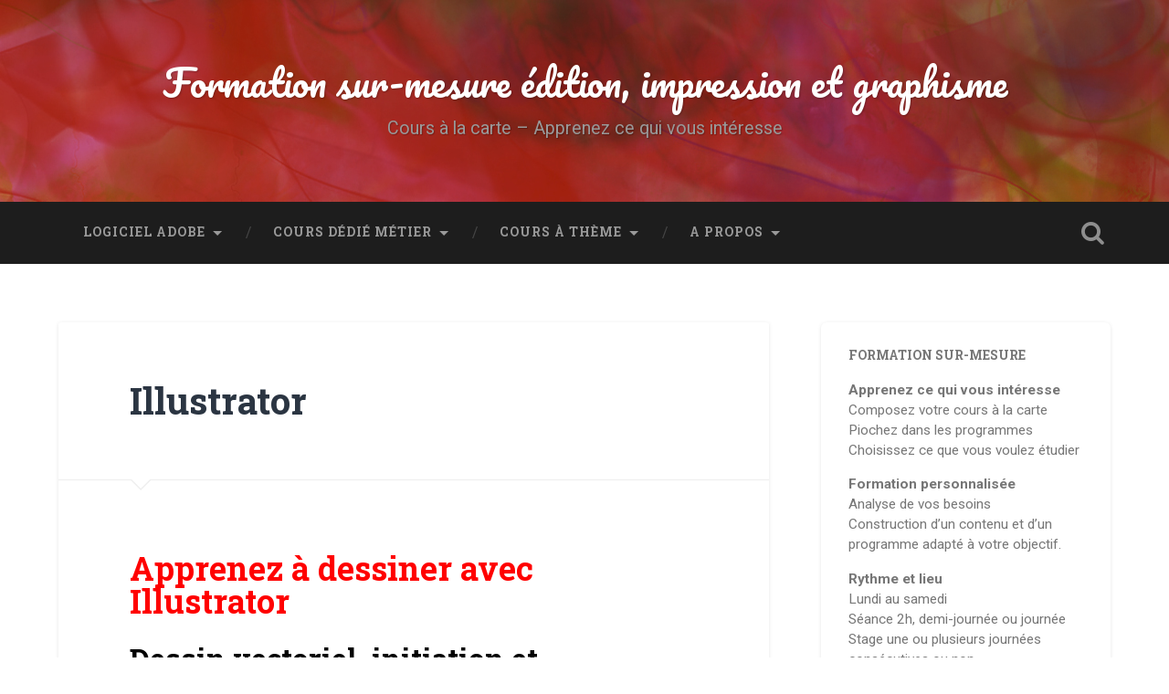

--- FILE ---
content_type: text/html; charset=UTF-8
request_url: http://www.clarimage.com/illustrator-formation-initiation-perfectionnement/
body_size: 9810
content:
<!DOCTYPE html>
<html lang="fr-FR">
<head>
	<meta charset="UTF-8">
	<meta name="viewport" content="width=device-width, initial-scale=1.0" >
	<link rel="profile" href="http://gmpg.org/xfn/11" />
	<meta name='robots' content='index, follow, max-image-preview:large, max-snippet:-1, max-video-preview:-1' />

	<!-- This site is optimized with the Yoast SEO plugin v24.5 - https://yoast.com/wordpress/plugins/seo/ -->
	<title>Illustrator - Formation sur-mesure édition, impression et graphisme</title>
	<link rel="canonical" href="http://www.clarimage.com/illustrator-formation-initiation-perfectionnement/" />
	<meta property="og:locale" content="fr_FR" />
	<meta property="og:type" content="article" />
	<meta property="og:title" content="Illustrator - Formation sur-mesure édition, impression et graphisme" />
	<meta property="og:description" content="Apprenez à dessiner avec Illustrator Dessin vectoriel, initiation et perfectionnement" />
	<meta property="og:url" content="http://www.clarimage.com/illustrator-formation-initiation-perfectionnement/" />
	<meta property="og:site_name" content="Formation sur-mesure édition, impression et graphisme" />
	<meta property="article:modified_time" content="2024-10-11T09:44:03+00:00" />
	<meta name="twitter:card" content="summary_large_image" />
	<meta name="twitter:label1" content="Durée de lecture estimée" />
	<meta name="twitter:data1" content="1 minute" />
	<script type="application/ld+json" class="yoast-schema-graph">{"@context":"https://schema.org","@graph":[{"@type":"WebPage","@id":"http://www.clarimage.com/illustrator-formation-initiation-perfectionnement/","url":"http://www.clarimage.com/illustrator-formation-initiation-perfectionnement/","name":"Illustrator - Formation sur-mesure édition, impression et graphisme","isPartOf":{"@id":"http://www.clarimage.com/#website"},"datePublished":"2017-08-21T08:13:21+00:00","dateModified":"2024-10-11T09:44:03+00:00","breadcrumb":{"@id":"http://www.clarimage.com/illustrator-formation-initiation-perfectionnement/#breadcrumb"},"inLanguage":"fr-FR","potentialAction":[{"@type":"ReadAction","target":["http://www.clarimage.com/illustrator-formation-initiation-perfectionnement/"]}]},{"@type":"BreadcrumbList","@id":"http://www.clarimage.com/illustrator-formation-initiation-perfectionnement/#breadcrumb","itemListElement":[{"@type":"ListItem","position":1,"name":"Accueil","item":"http://www.clarimage.com/"},{"@type":"ListItem","position":2,"name":"Illustrator"}]},{"@type":"WebSite","@id":"http://www.clarimage.com/#website","url":"http://www.clarimage.com/","name":"Formation sur-mesure édition, impression et graphisme","description":"Cours à la carte - Apprenez ce qui vous intéresse ","potentialAction":[{"@type":"SearchAction","target":{"@type":"EntryPoint","urlTemplate":"http://www.clarimage.com/?s={search_term_string}"},"query-input":{"@type":"PropertyValueSpecification","valueRequired":true,"valueName":"search_term_string"}}],"inLanguage":"fr-FR"}]}</script>
	<!-- / Yoast SEO plugin. -->


<link rel='dns-prefetch' href='//www.clarimage.com' />
<link rel='dns-prefetch' href='//fonts.googleapis.com' />
<link rel="alternate" type="application/rss+xml" title="Formation sur-mesure édition, impression et graphisme &raquo; Flux" href="http://www.clarimage.com/feed/" />
<script type="text/javascript">
/* <![CDATA[ */
window._wpemojiSettings = {"baseUrl":"https:\/\/s.w.org\/images\/core\/emoji\/15.0.3\/72x72\/","ext":".png","svgUrl":"https:\/\/s.w.org\/images\/core\/emoji\/15.0.3\/svg\/","svgExt":".svg","source":{"concatemoji":"http:\/\/www.clarimage.com\/wp-includes\/js\/wp-emoji-release.min.js?ver=6.5.7"}};
/*! This file is auto-generated */
!function(i,n){var o,s,e;function c(e){try{var t={supportTests:e,timestamp:(new Date).valueOf()};sessionStorage.setItem(o,JSON.stringify(t))}catch(e){}}function p(e,t,n){e.clearRect(0,0,e.canvas.width,e.canvas.height),e.fillText(t,0,0);var t=new Uint32Array(e.getImageData(0,0,e.canvas.width,e.canvas.height).data),r=(e.clearRect(0,0,e.canvas.width,e.canvas.height),e.fillText(n,0,0),new Uint32Array(e.getImageData(0,0,e.canvas.width,e.canvas.height).data));return t.every(function(e,t){return e===r[t]})}function u(e,t,n){switch(t){case"flag":return n(e,"\ud83c\udff3\ufe0f\u200d\u26a7\ufe0f","\ud83c\udff3\ufe0f\u200b\u26a7\ufe0f")?!1:!n(e,"\ud83c\uddfa\ud83c\uddf3","\ud83c\uddfa\u200b\ud83c\uddf3")&&!n(e,"\ud83c\udff4\udb40\udc67\udb40\udc62\udb40\udc65\udb40\udc6e\udb40\udc67\udb40\udc7f","\ud83c\udff4\u200b\udb40\udc67\u200b\udb40\udc62\u200b\udb40\udc65\u200b\udb40\udc6e\u200b\udb40\udc67\u200b\udb40\udc7f");case"emoji":return!n(e,"\ud83d\udc26\u200d\u2b1b","\ud83d\udc26\u200b\u2b1b")}return!1}function f(e,t,n){var r="undefined"!=typeof WorkerGlobalScope&&self instanceof WorkerGlobalScope?new OffscreenCanvas(300,150):i.createElement("canvas"),a=r.getContext("2d",{willReadFrequently:!0}),o=(a.textBaseline="top",a.font="600 32px Arial",{});return e.forEach(function(e){o[e]=t(a,e,n)}),o}function t(e){var t=i.createElement("script");t.src=e,t.defer=!0,i.head.appendChild(t)}"undefined"!=typeof Promise&&(o="wpEmojiSettingsSupports",s=["flag","emoji"],n.supports={everything:!0,everythingExceptFlag:!0},e=new Promise(function(e){i.addEventListener("DOMContentLoaded",e,{once:!0})}),new Promise(function(t){var n=function(){try{var e=JSON.parse(sessionStorage.getItem(o));if("object"==typeof e&&"number"==typeof e.timestamp&&(new Date).valueOf()<e.timestamp+604800&&"object"==typeof e.supportTests)return e.supportTests}catch(e){}return null}();if(!n){if("undefined"!=typeof Worker&&"undefined"!=typeof OffscreenCanvas&&"undefined"!=typeof URL&&URL.createObjectURL&&"undefined"!=typeof Blob)try{var e="postMessage("+f.toString()+"("+[JSON.stringify(s),u.toString(),p.toString()].join(",")+"));",r=new Blob([e],{type:"text/javascript"}),a=new Worker(URL.createObjectURL(r),{name:"wpTestEmojiSupports"});return void(a.onmessage=function(e){c(n=e.data),a.terminate(),t(n)})}catch(e){}c(n=f(s,u,p))}t(n)}).then(function(e){for(var t in e)n.supports[t]=e[t],n.supports.everything=n.supports.everything&&n.supports[t],"flag"!==t&&(n.supports.everythingExceptFlag=n.supports.everythingExceptFlag&&n.supports[t]);n.supports.everythingExceptFlag=n.supports.everythingExceptFlag&&!n.supports.flag,n.DOMReady=!1,n.readyCallback=function(){n.DOMReady=!0}}).then(function(){return e}).then(function(){var e;n.supports.everything||(n.readyCallback(),(e=n.source||{}).concatemoji?t(e.concatemoji):e.wpemoji&&e.twemoji&&(t(e.twemoji),t(e.wpemoji)))}))}((window,document),window._wpemojiSettings);
/* ]]> */
</script>
<style id='wp-emoji-styles-inline-css' type='text/css'>

	img.wp-smiley, img.emoji {
		display: inline !important;
		border: none !important;
		box-shadow: none !important;
		height: 1em !important;
		width: 1em !important;
		margin: 0 0.07em !important;
		vertical-align: -0.1em !important;
		background: none !important;
		padding: 0 !important;
	}
</style>
<link rel='stylesheet' id='wp-block-library-css' href='http://www.clarimage.com/wp-includes/css/dist/block-library/style.min.css?ver=6.5.7' type='text/css' media='all' />
<style id='classic-theme-styles-inline-css' type='text/css'>
/*! This file is auto-generated */
.wp-block-button__link{color:#fff;background-color:#32373c;border-radius:9999px;box-shadow:none;text-decoration:none;padding:calc(.667em + 2px) calc(1.333em + 2px);font-size:1.125em}.wp-block-file__button{background:#32373c;color:#fff;text-decoration:none}
</style>
<style id='global-styles-inline-css' type='text/css'>
body{--wp--preset--color--black: #000000;--wp--preset--color--cyan-bluish-gray: #abb8c3;--wp--preset--color--white: #ffffff;--wp--preset--color--pale-pink: #f78da7;--wp--preset--color--vivid-red: #cf2e2e;--wp--preset--color--luminous-vivid-orange: #ff6900;--wp--preset--color--luminous-vivid-amber: #fcb900;--wp--preset--color--light-green-cyan: #7bdcb5;--wp--preset--color--vivid-green-cyan: #00d084;--wp--preset--color--pale-cyan-blue: #8ed1fc;--wp--preset--color--vivid-cyan-blue: #0693e3;--wp--preset--color--vivid-purple: #9b51e0;--wp--preset--gradient--vivid-cyan-blue-to-vivid-purple: linear-gradient(135deg,rgba(6,147,227,1) 0%,rgb(155,81,224) 100%);--wp--preset--gradient--light-green-cyan-to-vivid-green-cyan: linear-gradient(135deg,rgb(122,220,180) 0%,rgb(0,208,130) 100%);--wp--preset--gradient--luminous-vivid-amber-to-luminous-vivid-orange: linear-gradient(135deg,rgba(252,185,0,1) 0%,rgba(255,105,0,1) 100%);--wp--preset--gradient--luminous-vivid-orange-to-vivid-red: linear-gradient(135deg,rgba(255,105,0,1) 0%,rgb(207,46,46) 100%);--wp--preset--gradient--very-light-gray-to-cyan-bluish-gray: linear-gradient(135deg,rgb(238,238,238) 0%,rgb(169,184,195) 100%);--wp--preset--gradient--cool-to-warm-spectrum: linear-gradient(135deg,rgb(74,234,220) 0%,rgb(151,120,209) 20%,rgb(207,42,186) 40%,rgb(238,44,130) 60%,rgb(251,105,98) 80%,rgb(254,248,76) 100%);--wp--preset--gradient--blush-light-purple: linear-gradient(135deg,rgb(255,206,236) 0%,rgb(152,150,240) 100%);--wp--preset--gradient--blush-bordeaux: linear-gradient(135deg,rgb(254,205,165) 0%,rgb(254,45,45) 50%,rgb(107,0,62) 100%);--wp--preset--gradient--luminous-dusk: linear-gradient(135deg,rgb(255,203,112) 0%,rgb(199,81,192) 50%,rgb(65,88,208) 100%);--wp--preset--gradient--pale-ocean: linear-gradient(135deg,rgb(255,245,203) 0%,rgb(182,227,212) 50%,rgb(51,167,181) 100%);--wp--preset--gradient--electric-grass: linear-gradient(135deg,rgb(202,248,128) 0%,rgb(113,206,126) 100%);--wp--preset--gradient--midnight: linear-gradient(135deg,rgb(2,3,129) 0%,rgb(40,116,252) 100%);--wp--preset--font-size--small: 13px;--wp--preset--font-size--medium: 20px;--wp--preset--font-size--large: 36px;--wp--preset--font-size--x-large: 42px;--wp--preset--spacing--20: 0.44rem;--wp--preset--spacing--30: 0.67rem;--wp--preset--spacing--40: 1rem;--wp--preset--spacing--50: 1.5rem;--wp--preset--spacing--60: 2.25rem;--wp--preset--spacing--70: 3.38rem;--wp--preset--spacing--80: 5.06rem;--wp--preset--shadow--natural: 6px 6px 9px rgba(0, 0, 0, 0.2);--wp--preset--shadow--deep: 12px 12px 50px rgba(0, 0, 0, 0.4);--wp--preset--shadow--sharp: 6px 6px 0px rgba(0, 0, 0, 0.2);--wp--preset--shadow--outlined: 6px 6px 0px -3px rgba(255, 255, 255, 1), 6px 6px rgba(0, 0, 0, 1);--wp--preset--shadow--crisp: 6px 6px 0px rgba(0, 0, 0, 1);}:where(.is-layout-flex){gap: 0.5em;}:where(.is-layout-grid){gap: 0.5em;}body .is-layout-flex{display: flex;}body .is-layout-flex{flex-wrap: wrap;align-items: center;}body .is-layout-flex > *{margin: 0;}body .is-layout-grid{display: grid;}body .is-layout-grid > *{margin: 0;}:where(.wp-block-columns.is-layout-flex){gap: 2em;}:where(.wp-block-columns.is-layout-grid){gap: 2em;}:where(.wp-block-post-template.is-layout-flex){gap: 1.25em;}:where(.wp-block-post-template.is-layout-grid){gap: 1.25em;}.has-black-color{color: var(--wp--preset--color--black) !important;}.has-cyan-bluish-gray-color{color: var(--wp--preset--color--cyan-bluish-gray) !important;}.has-white-color{color: var(--wp--preset--color--white) !important;}.has-pale-pink-color{color: var(--wp--preset--color--pale-pink) !important;}.has-vivid-red-color{color: var(--wp--preset--color--vivid-red) !important;}.has-luminous-vivid-orange-color{color: var(--wp--preset--color--luminous-vivid-orange) !important;}.has-luminous-vivid-amber-color{color: var(--wp--preset--color--luminous-vivid-amber) !important;}.has-light-green-cyan-color{color: var(--wp--preset--color--light-green-cyan) !important;}.has-vivid-green-cyan-color{color: var(--wp--preset--color--vivid-green-cyan) !important;}.has-pale-cyan-blue-color{color: var(--wp--preset--color--pale-cyan-blue) !important;}.has-vivid-cyan-blue-color{color: var(--wp--preset--color--vivid-cyan-blue) !important;}.has-vivid-purple-color{color: var(--wp--preset--color--vivid-purple) !important;}.has-black-background-color{background-color: var(--wp--preset--color--black) !important;}.has-cyan-bluish-gray-background-color{background-color: var(--wp--preset--color--cyan-bluish-gray) !important;}.has-white-background-color{background-color: var(--wp--preset--color--white) !important;}.has-pale-pink-background-color{background-color: var(--wp--preset--color--pale-pink) !important;}.has-vivid-red-background-color{background-color: var(--wp--preset--color--vivid-red) !important;}.has-luminous-vivid-orange-background-color{background-color: var(--wp--preset--color--luminous-vivid-orange) !important;}.has-luminous-vivid-amber-background-color{background-color: var(--wp--preset--color--luminous-vivid-amber) !important;}.has-light-green-cyan-background-color{background-color: var(--wp--preset--color--light-green-cyan) !important;}.has-vivid-green-cyan-background-color{background-color: var(--wp--preset--color--vivid-green-cyan) !important;}.has-pale-cyan-blue-background-color{background-color: var(--wp--preset--color--pale-cyan-blue) !important;}.has-vivid-cyan-blue-background-color{background-color: var(--wp--preset--color--vivid-cyan-blue) !important;}.has-vivid-purple-background-color{background-color: var(--wp--preset--color--vivid-purple) !important;}.has-black-border-color{border-color: var(--wp--preset--color--black) !important;}.has-cyan-bluish-gray-border-color{border-color: var(--wp--preset--color--cyan-bluish-gray) !important;}.has-white-border-color{border-color: var(--wp--preset--color--white) !important;}.has-pale-pink-border-color{border-color: var(--wp--preset--color--pale-pink) !important;}.has-vivid-red-border-color{border-color: var(--wp--preset--color--vivid-red) !important;}.has-luminous-vivid-orange-border-color{border-color: var(--wp--preset--color--luminous-vivid-orange) !important;}.has-luminous-vivid-amber-border-color{border-color: var(--wp--preset--color--luminous-vivid-amber) !important;}.has-light-green-cyan-border-color{border-color: var(--wp--preset--color--light-green-cyan) !important;}.has-vivid-green-cyan-border-color{border-color: var(--wp--preset--color--vivid-green-cyan) !important;}.has-pale-cyan-blue-border-color{border-color: var(--wp--preset--color--pale-cyan-blue) !important;}.has-vivid-cyan-blue-border-color{border-color: var(--wp--preset--color--vivid-cyan-blue) !important;}.has-vivid-purple-border-color{border-color: var(--wp--preset--color--vivid-purple) !important;}.has-vivid-cyan-blue-to-vivid-purple-gradient-background{background: var(--wp--preset--gradient--vivid-cyan-blue-to-vivid-purple) !important;}.has-light-green-cyan-to-vivid-green-cyan-gradient-background{background: var(--wp--preset--gradient--light-green-cyan-to-vivid-green-cyan) !important;}.has-luminous-vivid-amber-to-luminous-vivid-orange-gradient-background{background: var(--wp--preset--gradient--luminous-vivid-amber-to-luminous-vivid-orange) !important;}.has-luminous-vivid-orange-to-vivid-red-gradient-background{background: var(--wp--preset--gradient--luminous-vivid-orange-to-vivid-red) !important;}.has-very-light-gray-to-cyan-bluish-gray-gradient-background{background: var(--wp--preset--gradient--very-light-gray-to-cyan-bluish-gray) !important;}.has-cool-to-warm-spectrum-gradient-background{background: var(--wp--preset--gradient--cool-to-warm-spectrum) !important;}.has-blush-light-purple-gradient-background{background: var(--wp--preset--gradient--blush-light-purple) !important;}.has-blush-bordeaux-gradient-background{background: var(--wp--preset--gradient--blush-bordeaux) !important;}.has-luminous-dusk-gradient-background{background: var(--wp--preset--gradient--luminous-dusk) !important;}.has-pale-ocean-gradient-background{background: var(--wp--preset--gradient--pale-ocean) !important;}.has-electric-grass-gradient-background{background: var(--wp--preset--gradient--electric-grass) !important;}.has-midnight-gradient-background{background: var(--wp--preset--gradient--midnight) !important;}.has-small-font-size{font-size: var(--wp--preset--font-size--small) !important;}.has-medium-font-size{font-size: var(--wp--preset--font-size--medium) !important;}.has-large-font-size{font-size: var(--wp--preset--font-size--large) !important;}.has-x-large-font-size{font-size: var(--wp--preset--font-size--x-large) !important;}
.wp-block-navigation a:where(:not(.wp-element-button)){color: inherit;}
:where(.wp-block-post-template.is-layout-flex){gap: 1.25em;}:where(.wp-block-post-template.is-layout-grid){gap: 1.25em;}
:where(.wp-block-columns.is-layout-flex){gap: 2em;}:where(.wp-block-columns.is-layout-grid){gap: 2em;}
.wp-block-pullquote{font-size: 1.5em;line-height: 1.6;}
</style>
<link rel='stylesheet' id='baskerville-2-style-css' href='http://www.clarimage.com/wp-content/themes/baskerville-2-wpcom/style.css?ver=6.5.7' type='text/css' media='all' />
<link rel='stylesheet' id='baskerville-2-fonts-css' href='https://fonts.googleapis.com/css?family=Roboto+Slab%3A400%2C700%7CRoboto%3A400%2C400italic%2C700%2C700italic%2C300%7CPacifico%3A400&#038;subset=latin%2Clatin-ext' type='text/css' media='all' />
<link rel='stylesheet' id='fontawesome-css' href='http://www.clarimage.com/wp-content/themes/baskerville-2-wpcom/fontawesome/font-awesome.css?ver=4.3.0' type='text/css' media='all' />
<script type="text/javascript" src="http://www.clarimage.com/wp-includes/js/jquery/jquery.min.js?ver=3.7.1" id="jquery-core-js"></script>
<script type="text/javascript" src="http://www.clarimage.com/wp-includes/js/jquery/jquery-migrate.min.js?ver=3.4.1" id="jquery-migrate-js"></script>
<link rel="https://api.w.org/" href="http://www.clarimage.com/wp-json/" /><link rel="alternate" type="application/json" href="http://www.clarimage.com/wp-json/wp/v2/pages/95" /><link rel="EditURI" type="application/rsd+xml" title="RSD" href="http://www.clarimage.com/xmlrpc.php?rsd" />
<meta name="generator" content="WordPress 6.5.7" />
<link rel='shortlink' href='http://www.clarimage.com/?p=95' />
<link rel="alternate" type="application/json+oembed" href="http://www.clarimage.com/wp-json/oembed/1.0/embed?url=http%3A%2F%2Fwww.clarimage.com%2Fillustrator-formation-initiation-perfectionnement%2F" />
<link rel="alternate" type="text/xml+oembed" href="http://www.clarimage.com/wp-json/oembed/1.0/embed?url=http%3A%2F%2Fwww.clarimage.com%2Fillustrator-formation-initiation-perfectionnement%2F&#038;format=xml" />
	<style type="text/css" id="baskerville-header-css">
			.site-title a {
			color: #ffffff;
		}
		</style>
	<style type="text/css" id="custom-background-css">
body.custom-background { background-color: #ffffff; }
</style>
	<link rel="icon" href="http://www.clarimage.com/wp-content/uploads/2024/11/cropped-formation-clarimage-favicon-32x32.jpg" sizes="32x32" />
<link rel="icon" href="http://www.clarimage.com/wp-content/uploads/2024/11/cropped-formation-clarimage-favicon-192x192.jpg" sizes="192x192" />
<link rel="apple-touch-icon" href="http://www.clarimage.com/wp-content/uploads/2024/11/cropped-formation-clarimage-favicon-180x180.jpg" />
<meta name="msapplication-TileImage" content="http://www.clarimage.com/wp-content/uploads/2024/11/cropped-formation-clarimage-favicon-270x270.jpg" />
</head>

<body class="page-template-default page page-id-95 custom-background no-featured-image single single-post">

	<a class="screen-reader-text skip-link" href="#content">Accéder au contenu principal</a>

	<header class="header section small-padding bg-dark bg-image" style="background-image: url(http://www.clarimage.com/wp-content/uploads/2017/08/bandeau-accueil.jpg);" role="banner">

		<a href="http://www.clarimage.com/" rel="home">
			<div class="cover"></div>
		</a>

		<a href="#search-container" class="screen-reader-text search-toggle">Recherche</a>
		<div class="header-search-block bg-graphite hidden" id="search-container">
			<form role="search" method="get" class="search-form" action="http://www.clarimage.com/">
				<label>
					<span class="screen-reader-text">Rechercher :</span>
					<input type="search" class="search-field" placeholder="Rechercher…" value="" name="s" />
				</label>
				<input type="submit" class="search-submit" value="Rechercher" />
			</form>		</div> <!-- /header-search-block -->

		<div class="header-inner section-inner">

			
							<p class="site-title"><a href="http://www.clarimage.com/" rel="home">Formation sur-mesure édition, impression et graphisme</a></p>
							<p class="site-description">Cours à la carte &#8211; Apprenez ce qui vous intéresse </p>
			
			
		</div> <!-- /header-inner -->
	</header> <!-- /header -->

	<div class="navigation section no-padding bg-dark">
		<nav id="site-navigation" class="navigation-inner section-inner clear" role="navigation">
			<button class="nav-toggle fleft" aria-controls="primary-menu" aria-expanded="false">Menu</button>
			<div class="main-navigation">
				<ul id="primary-menu" class="menu"><li id="menu-item-124" class="menu-item menu-item-type-post_type menu-item-object-page current-menu-ancestor current-menu-parent current_page_parent current_page_ancestor menu-item-has-children menu-item-124"><a href="http://www.clarimage.com/logiciel-adobe/">Logiciel Adobe</a>
<ul class="sub-menu">
	<li id="menu-item-125" class="menu-item menu-item-type-post_type menu-item-object-page menu-item-125"><a href="http://www.clarimage.com/photoshop-formation-sur-mesure/">Photoshop</a></li>
	<li id="menu-item-126" class="menu-item menu-item-type-post_type menu-item-object-page current-menu-item page_item page-item-95 current_page_item menu-item-126"><a href="http://www.clarimage.com/illustrator-formation-initiation-perfectionnement/" aria-current="page">Illustrator</a></li>
	<li id="menu-item-127" class="menu-item menu-item-type-post_type menu-item-object-page menu-item-127"><a href="http://www.clarimage.com/formation-indesign/">InDesign</a></li>
	<li id="menu-item-1359" class="menu-item menu-item-type-post_type menu-item-object-page menu-item-1359"><a href="http://www.clarimage.com/raccourcis-clavier-photoshop/">Raccourcis Photoshop</a></li>
	<li id="menu-item-1417" class="menu-item menu-item-type-post_type menu-item-object-page menu-item-1417"><a href="http://www.clarimage.com/raccourcis-illustrator/">Raccourcis Illustrator</a></li>
</ul>
</li>
<li id="menu-item-128" class="menu-item menu-item-type-post_type menu-item-object-page menu-item-has-children menu-item-128"><a href="http://www.clarimage.com/cours-dedie-metier/">Cours dédié métier</a>
<ul class="sub-menu">
	<li id="menu-item-129" class="menu-item menu-item-type-post_type menu-item-object-page menu-item-129"><a href="http://www.clarimage.com/indesign-pour-journaliste-et-redaction/">Rédaction</a></li>
	<li id="menu-item-131" class="menu-item menu-item-type-post_type menu-item-object-page menu-item-131"><a href="http://www.clarimage.com/illustrator-photoshop-pour-la-mode-stylisme-formation-sur-mesure/">Mode et stylisme</a></li>
	<li id="menu-item-133" class="menu-item menu-item-type-post_type menu-item-object-page menu-item-133"><a href="http://www.clarimage.com/indesign-et-photoshop-pour-la-communication/">Communication</a></li>
	<li id="menu-item-130" class="menu-item menu-item-type-post_type menu-item-object-page menu-item-130"><a href="http://www.clarimage.com/formation-fabrication-imprimerie/">Imprimerie Fabrication</a></li>
	<li id="menu-item-210" class="menu-item menu-item-type-post_type menu-item-object-page menu-item-210"><a href="http://www.clarimage.com/initiation-technique-impression/">Impression Initiation</a></li>
	<li id="menu-item-132" class="menu-item menu-item-type-post_type menu-item-object-page menu-item-132"><a href="http://www.clarimage.com/peindre-avec-photoshop-cours/">Artiste Peintre</a></li>
	<li id="menu-item-207" class="menu-item menu-item-type-post_type menu-item-object-page menu-item-207"><a href="http://www.clarimage.com/formation-dessiner-avec-illustrator/">Illustration Dessin</a></li>
</ul>
</li>
<li id="menu-item-134" class="menu-item menu-item-type-post_type menu-item-object-page menu-item-has-children menu-item-134"><a href="http://www.clarimage.com/cours-a-theme/">Cours à thème</a>
<ul class="sub-menu">
	<li id="menu-item-137" class="menu-item menu-item-type-post_type menu-item-object-page menu-item-137"><a href="http://www.clarimage.com/cours-initiation-a-la-couleur/">Couleur</a></li>
	<li id="menu-item-136" class="menu-item menu-item-type-post_type menu-item-object-page menu-item-136"><a href="http://www.clarimage.com/cours-composition-graphisme/">Composition</a></li>
	<li id="menu-item-441" class="menu-item menu-item-type-post_type menu-item-object-page menu-item-441"><a href="http://www.clarimage.com/cours-droits-auteur/">Droit auteur</a></li>
	<li id="menu-item-135" class="menu-item menu-item-type-post_type menu-item-object-page menu-item-135"><a href="http://www.clarimage.com/formation-graphisme-pao/">Graphisme</a></li>
	<li id="menu-item-138" class="menu-item menu-item-type-post_type menu-item-object-page menu-item-138"><a href="http://www.clarimage.com/typographie-initiation-formation/">Typographie</a></li>
</ul>
</li>
<li id="menu-item-148" class="menu-item menu-item-type-post_type menu-item-object-page menu-item-has-children menu-item-148"><a href="http://www.clarimage.com/a-propos/">A propos</a>
<ul class="sub-menu">
	<li id="menu-item-149" class="menu-item menu-item-type-post_type menu-item-object-page menu-item-149"><a href="http://www.clarimage.com/formation-sur-mesure/">Tarif et Formule</a></li>
	<li id="menu-item-150" class="menu-item menu-item-type-post_type menu-item-object-page menu-item-150"><a href="http://www.clarimage.com/accompagnement-de-projet-edition/">Accompagnement</a></li>
	<li id="menu-item-151" class="menu-item menu-item-type-post_type menu-item-object-page menu-item-151"><a href="http://www.clarimage.com/temoignage-formation-stage-graphisme/">Témoignage et Références</a></li>
</ul>
</li>
</ul>			</div>

			<a class="search-toggle search-icon fright" href="#">Ouvrir la recherche</a>
		</nav> <!-- /navigation-inner -->
	</div> <!-- /navigation -->

<div class="wrapper section medium-padding">
	<main class="section-inner clear" role="main">

				<div class="content clear fleft" id="content">

			
				
<article id="post-95" class="post-95 page type-page status-publish hentry clear">

	<header class="post-header"><h1 class="post-title entry-title">Illustrator</h1></header>
	<div class="post-content clear">
		
<h1 class="wp-block-heading"><span style="color: #ff0000;">Apprenez à dessiner avec Illustrator</span></h1>



<h2 class="wp-block-heading"><span style="color: #000000;">Dessin vectoriel, initiation et perfectionnement</span></h2>



<ul>
<li><span style="color: #ff0000;"><strong>Base</strong></span><br>Notion d&rsquo;image vectorielle et bipmap<br>Outils, palette, règles, repères, grille, préférences<br>Palette aspect, style graphique, forme, symbole, nuancier</li>



<li><span style="color: #ff0000;"><strong>Calque</strong></span><br>Utiliser et organiser les calques<br>Travailler sur les différents plans</li>



<li><span style="color: #ff0000;"><strong>Dessiner des objets</strong></span><br><a href="https://www.clarimage.com/illustrator-dessin-a-partir-de-croquis/">Dessiner avec la plume</a>, crayon, gomme, pinceau, rectangle&#8230;<br>Créer une forme pour dessiner<br>Modifier les objets<br>Contour et fond des tracés<br>Déplacement, déformation, transformation, transparence<br>Créer un motif pour le fond,<br>Combinaison de tracé avec le pathfinder<br>Créer un masque d&rsquo;ecrêtage<br>Point et tangentes<br>Créer une symétrie parfaite pour les dessins techniques, mode ou déco<br>Filtres et effets</li>



<li><span style="color: #ff0000;"><strong>Couleur</strong></span><br>Les différents modes CMJN, RVB, Web, Pantone<br>Nuanciers, <a href="https://www.clarimage.com/creer-une-gamme-et-palette-de-couleurs/">créer des couleurs </a>ou dégradés</li>



<li><span style="color: #ff0000;"><strong>Gestion du texte</strong></span><br>Style graphique<br>Texte et typo<br>Mise en forme des caractères et des paragraphes<br>Habillage, texte normal ou curviligne<br>Vectorisation du texte<br>Importation de texte</li>



<li><span style="color: #ff0000;"><strong>Image</strong></span><br>Importation d&rsquo;une image, gestion des résolutions<br>Transformer une image en dessin, réglage de vectorisation</li>
</ul>

			</div> <!-- /post-content -->

	
</article> <!-- /post -->

			
		</div> <!-- /content -->

		

	<aside class="sidebar fright" role="complementary">
		<div id="text-3" class="widget widget_text"><div class="widget-content clear"><h3 class="widget-title">FORMATION SUR-MESURE</h3>			<div class="textwidget"><div class="textwidget">
<p><strong>Apprenez ce qui vous intéresse<br />
</strong>Composez votre cours à la carte<br />
Piochez dans les programmes<br />
Choisissez ce que vous voulez étudier</p>
<p><strong>Formation personnalisée<br />
</strong>Analyse de vos besoins<br />
Construction d&rsquo;un contenu et d&rsquo;un programme adapté à votre objectif.</p>
<p><strong>Rythme et lieu</strong><br />
Lundi au samedi<br />
Séance 2h, demi-journée ou journée<br />
Stage une ou plusieurs journées consécutives ou non.<br />
<strong>Paris, Lyon, France, Etranger</strong></p>
<p><a href="http://www.clarimage.com/formation-sur-mesure/">Voir les formules de formation<br />
</a><br />
06 09 72 45 43<br />
<a href="mailto:collin.info@yahoo.com">collin.info@yahoo.com</a></p>
<p><a href="https://www.instagram.com/clarimage/">Suivez moi sur Instagram</a></p>
</div>
</div>
		</div></div><div id="categories-2" class="widget widget_categories"><div class="widget-content clear"><h3 class="widget-title">Catégories et Exercices</h3><form action="http://www.clarimage.com" method="get"><label class="screen-reader-text" for="cat">Catégories et Exercices</label><select  name='cat' id='cat' class='postform'>
	<option value='-1'>Sélectionner une catégorie</option>
	<option class="level-0" value="7">autres</option>
	<option class="level-0" value="11">couleur</option>
	<option class="level-0" value="14">Dessin</option>
	<option class="level-0" value="9">Illustrator</option>
	<option class="level-0" value="17">Impression &#8211; Edition</option>
	<option class="level-0" value="15">InDesign</option>
	<option class="level-0" value="4">mode</option>
	<option class="level-0" value="13">photo</option>
	<option class="level-0" value="10">photoshop</option>
</select>
</form><script type="text/javascript">
/* <![CDATA[ */

(function() {
	var dropdown = document.getElementById( "cat" );
	function onCatChange() {
		if ( dropdown.options[ dropdown.selectedIndex ].value > 0 ) {
			dropdown.parentNode.submit();
		}
	}
	dropdown.onchange = onCatChange;
})();

/* ]]> */
</script>
</div></div>	</aside><!-- /sidebar -->


	</main> <!-- /section-inner -->
</div> <!-- /wrapper -->


	<div class="footer bg-graphite" id="footer">
		<div class="section-inner row clear" role="complementary">

			
				<div class="column column-1 one-third medium-padding">
					<div class="widgets">
						<div id="text-5" class="widget widget_text"><div class="widget-content clear">			<div class="textwidget"><h3 class="widget-title">FORMATION SUR-MESURE</h3>
<div class="textwidget">
<div class="textwidget">
<p><strong>Apprenez ce qui vous intéresse<br />
</strong>A la carte, composez votre cours.<br />
Piochez dans les programmes. Choisissez ce que vous voulez apprendre.</p>
<p><strong>Formation personnalisée<br />
</strong>Analyse de vos besoins.<br />
Construction d’un contenu et programme adaptés à votre objectif.</p>
<p><a href="http://www.clarimage.com/formation-sur-mesure/">Voir les formules de formation</a></p>
</div>
</div>
</div>
		</div></div>					</div>
				</div>

			 <!-- /sidebar-2 -->

			
				<div class="column column-2 one-third medium-padding">
					<div class="widgets">
						<div id="text-9" class="widget widget_text"><div class="widget-content clear"><h3 class="widget-title">Où et Quand?</h3>			<div class="textwidget"><p><strong>Rythme </strong><br />
Cours 2h, demi-journée,<br />
journées, consécutives ou non.<br />
Lundi au samedi</p>
<p><strong>Lieu<br />
</strong>Paris, Lyon, France, Etranger</p>
<p><b>Contact </b>06 09 72 45 43<br />
<a href="mailto:collin.info@yahoo.com">collin.info@yahoo.com</a></p>
<p><a href="https://www.instagram.com/clarimage/">Suivez moi sur Instagram</a></p>
</div>
		</div></div>					</div> <!-- /widgets -->
				</div>

			 <!-- /sidebar-3 -->

			
				<div class="column column-3 one-third medium-padding">
					<div class="widgets">
						<div id="categories-3" class="widget widget_categories"><div class="widget-content clear"><h3 class="widget-title">Catégories</h3>
			<ul>
					<li class="cat-item cat-item-7"><a href="http://www.clarimage.com/category/autres/">autres</a>
</li>
	<li class="cat-item cat-item-11"><a href="http://www.clarimage.com/category/gamme-de-couleur/">couleur</a>
</li>
	<li class="cat-item cat-item-14"><a href="http://www.clarimage.com/category/dessin/">Dessin</a>
</li>
	<li class="cat-item cat-item-9"><a href="http://www.clarimage.com/category/illustrator/">Illustrator</a>
</li>
	<li class="cat-item cat-item-17"><a href="http://www.clarimage.com/category/impression-edition/">Impression &#8211; Edition</a>
</li>
	<li class="cat-item cat-item-15"><a href="http://www.clarimage.com/category/indesign/">InDesign</a>
</li>
	<li class="cat-item cat-item-4"><a href="http://www.clarimage.com/category/mode/">mode</a>
</li>
	<li class="cat-item cat-item-13"><a href="http://www.clarimage.com/category/photo/">photo</a>
</li>
	<li class="cat-item cat-item-10"><a href="http://www.clarimage.com/category/photoshop/">photoshop</a>
</li>
			</ul>

			</div></div>					</div> <!-- /widgets -->
				</div>

			 <!-- /sidebar-4 -->

		</div> <!-- /section-inner -->
	</div> <!-- /footer -->


	<div class="credits section bg-dark small-padding">
		<div class="credits-inner section-inner clear">

			<p class="credits-left fleft">
				<a href="http://wordpress.org/">Fièrement propulsé par WordPress</a>
				<span class="sep"> | </span>
				Thème&nbsp;: Baskerville 2 par <a href="http://www.andersnoren.se/teman/baskerville-wordpress-theme/" rel="designer">Anders Noren</a>.			</p>

			<p class="credits-right fright">
				<a class="tothetop" title="Retour en haut" href="#">Retour en haut &uarr;</a>
			</p>
		</div> <!-- /credits-inner -->
	</div> <!-- /credits -->

<script type="text/javascript" src="http://www.clarimage.com/wp-content/themes/baskerville-2-wpcom/js/skip-link-focus-fix.js?ver=20151215" id="baskerville-2-skip-link-focus-fix-js"></script>
<script type="text/javascript" src="http://www.clarimage.com/wp-content/themes/baskerville-2-wpcom/js/flexslider.js?ver=6.5.7" id="baskerville-2-flexslider-js"></script>
<script type="text/javascript" src="http://www.clarimage.com/wp-includes/js/imagesloaded.min.js?ver=5.0.0" id="imagesloaded-js"></script>
<script type="text/javascript" src="http://www.clarimage.com/wp-includes/js/masonry.min.js?ver=4.2.2" id="masonry-js"></script>
<script type="text/javascript" src="http://www.clarimage.com/wp-content/themes/baskerville-2-wpcom/js/global.js?ver=6.5.7" id="baskerville-2-global-js"></script>

</body>
</html>
